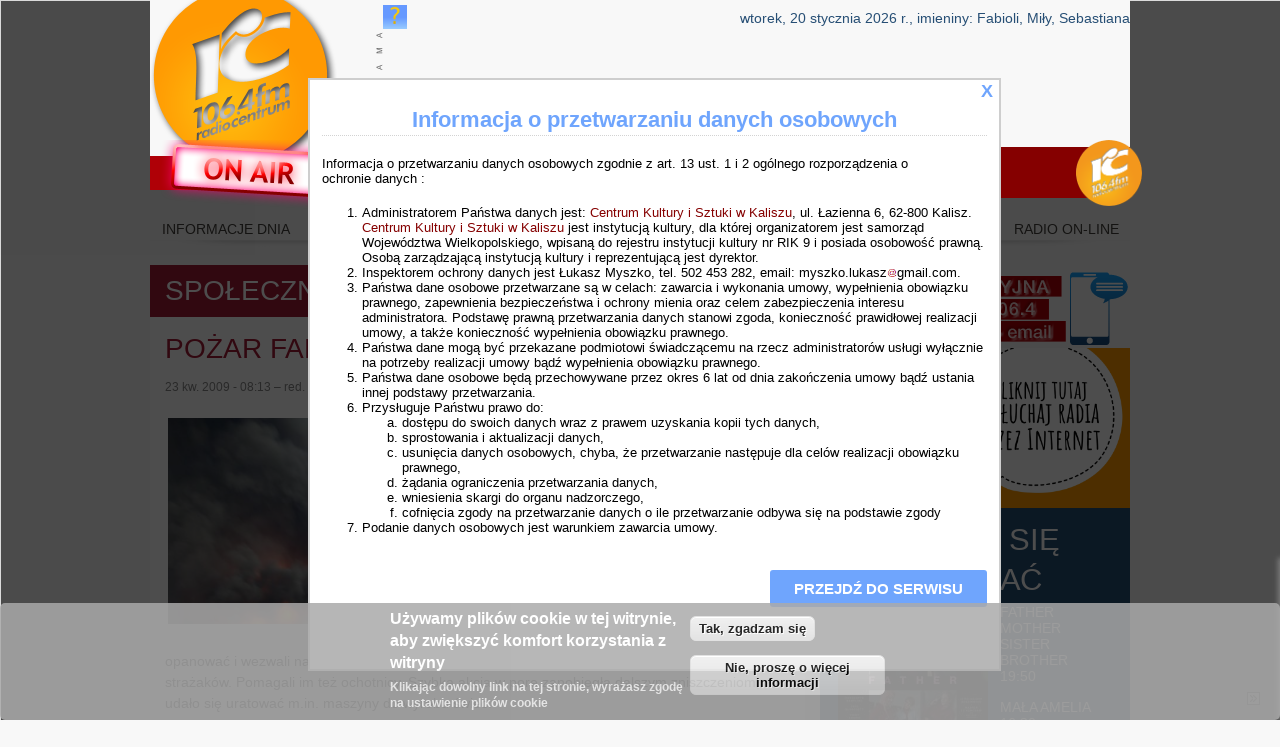

--- FILE ---
content_type: text/html; charset=utf-8
request_url: https://rc.fm/polityczne/pozar-fabryki.html
body_size: 17971
content:

<!DOCTYPE html>
<!--[if IEMobile 7]><html class="iem7" lang="pl" dir="ltr"><![endif]-->
<!--[if lte IE 6]><html class="lt-ie9 lt-ie8 lt-ie7" lang="pl" dir="ltr"><![endif]-->
<!--[if (IE 7)&(!IEMobile)]><html class="lt-ie9 lt-ie8" lang="pl" dir="ltr"><![endif]-->
<!--[if IE 8]><html class="lt-ie9" lang="pl" dir="ltr"><![endif]-->
<!--[if (gte IE 9)|(gt IEMobile 7)]><!--><html lang="pl" dir="ltr"><!--<![endif]-->
<head>
<meta name="keywords" content="gazeta, kaliska, gazeta kaliska, wydarzenia, Kalisz, Ostrow Wlkp., Jarocin, Pleszew, radio, gazeta, dziennik, informacje lokalne, po?udniowa Wielkopolska, Wielkopolska, gazeta lokalna">
<meta name="robots" content="INDEX, FOLLOW" />


<meta charset="utf-8" />
<meta property="og:image" content="https://rc.fm/files/images/dym%2520z%2520budynku_8.jpg" />
<meta property="og:url" content="https://rc.fm/polityczne/pozar-fabryki.html" />
<meta property="og:site_name" content="Radio Centrum" />
<link rel="shortcut icon" href="https://rc.fm/files/logo_2.png" type="image/png" />
<meta property="og:description" content="Groźny pożar w fabryce zniczy w Koźmińcu koło Dobrzycy, w powiecie pleszewskim. W nocy spłonęła część hali, w której znajdowała się m.in. zmagazynowana parafina. Na szczęście szybka akcja strażaków ur" />
<meta name="Generator" content="Drupal 7 (http://drupal.org)" />
<meta property="og:title" content="Pożar fabryki" />
<link rel="canonical" href="/polityczne/pozar-fabryki.html" />
<link rel="shortlink" href="/node/18223" />
<meta property="fb:app_id" content="926685290722255" />
<script>  var OA_zones = {
    'banner' : 2,
    'reklama' : 3,
    'wielkolud' : 1,
    'wielkolud-2' : 1
  }</script>
<script src="https://openx.rc.fm/www/delivery/spcjs.php"></script>
<title>Pożar fabryki | rc.fm</title>
<style>
@import url("https://rc.fm/modules/system/system.base.css?t4sxoc");
@import url("https://rc.fm/modules/system/system.menus.css?t4sxoc");
@import url("https://rc.fm/modules/system/system.messages.css?t4sxoc");
@import url("https://rc.fm/modules/system/system.theme.css?t4sxoc");
</style>
<style>
@import url("https://rc.fm/sites/all/libraries/mediaelement/build/mediaelementplayer.min.css?t4sxoc");
@import url("https://rc.fm/misc/ui/jquery.ui.core.css?t4sxoc");
@import url("https://rc.fm/misc/ui/jquery.ui.theme.css?t4sxoc");
@import url("https://rc.fm/misc/ui/jquery.ui.button.css?t4sxoc");
@import url("https://rc.fm/misc/ui/jquery.ui.resizable.css?t4sxoc");
@import url("https://rc.fm/misc/ui/jquery.ui.dialog.css?t4sxoc");
</style>
<style>
@import url("https://rc.fm/sites/all/modules/slidebox/css/slidebox.css?t4sxoc");
@import url("https://rc.fm/sites/all/modules/colorbox_node/colorbox_node.css?t4sxoc");
@import url("https://rc.fm/modules/comment/comment.css?t4sxoc");
@import url("https://rc.fm/sites/all/modules/date/date_api/date.css?t4sxoc");
@import url("https://rc.fm/sites/all/modules/date/date_popup/themes/datepicker.1.7.css?t4sxoc");
@import url("https://rc.fm/sites/all/modules/date/date_repeat_field/date_repeat_field.css?t4sxoc");
@import url("https://rc.fm/modules/field/theme/field.css?t4sxoc");
@import url("https://rc.fm/sites/all/modules/google_analytics_reports/google_analytics_reports.css?t4sxoc");
@import url("https://rc.fm/modules/node/node.css?t4sxoc");
@import url("https://rc.fm/modules/poll/poll.css?t4sxoc");
@import url("https://rc.fm/modules/search/search.css?t4sxoc");
@import url("https://rc.fm/modules/user/user.css?t4sxoc");
@import url("https://rc.fm/sites/all/modules/views/css/views.css?t4sxoc");
</style>
<style>
@import url("https://rc.fm/sites/all/modules/rc_modules/dj/dj.css?t4sxoc");
@import url("https://rc.fm/sites/all/modules/facebook_comments/facebook_comments.css?t4sxoc");
@import url("https://rc.fm/sites/all/modules/rc_modules/top30/top30.css?t4sxoc");
@import url("https://rc.fm/sites/all/modules/absolute_messages/absolute_messages.css?t4sxoc");
@import url("https://rc.fm/sites/all/modules/colorbox/styles/default/colorbox_default_style.css?t4sxoc");
@import url("https://rc.fm/sites/all/modules/ctools/css/ctools.css?t4sxoc");
@import url("https://rc.fm/sites/all/modules/node_embed/plugins/node_embed/node_embed.css?t4sxoc");
@import url("https://rc.fm/sites/all/modules/popup_message/styles/default/popup.css?t4sxoc");
@import url("https://rc.fm/sites/all/modules/regions/modules/regions_right_slideout/regions_right_slideout.css?t4sxoc");
@import url("https://rc.fm/sites/all/modules/comment_goodness/css/disabled_actions.css?t4sxoc");
@import url("https://rc.fm/files/spamicide/feed_me.css?t4sxoc");
@import url("https://rc.fm/sites/all/modules/eu_cookie_compliance/css/eu_cookie_compliance.css?t4sxoc");
@import url("https://rc.fm/sites/all/modules/widgets/widgets.css?t4sxoc");
</style>
<style>#sliding-popup.sliding-popup-bottom{background:#0779BF;}#sliding-popup .popup-content #popup-text h1,#sliding-popup .popup-content #popup-text h2,#sliding-popup .popup-content #popup-text h3,#sliding-popup .popup-content #popup-text p{color:#ffffff !important;}
</style>
<style media="screen">
@import url("https://rc.fm/sites/all/themes/adaptivetheme/at_core/css/at.settings.style.headings.css?t4sxoc");
@import url("https://rc.fm/sites/all/themes/adaptivetheme/at_core/css/at.settings.style.image.css?t4sxoc");
@import url("https://rc.fm/sites/all/themes/adaptivetheme/at_core/css/at.layout.css?t4sxoc");
</style>
<style>
@import url("https://rc.fm/sites/all/themes/rc7/css/html-elements.css?t4sxoc");
@import url("https://rc.fm/sites/all/themes/rc7/css/forms.css?t4sxoc");
@import url("https://rc.fm/sites/all/themes/rc7/css/tables.css?t4sxoc");
@import url("https://rc.fm/sites/all/themes/rc7/css/page.css?t4sxoc");
@import url("https://rc.fm/sites/all/themes/rc7/css/articles.css?t4sxoc");
@import url("https://rc.fm/sites/all/themes/rc7/css/comments.css?t4sxoc");
@import url("https://rc.fm/sites/all/themes/rc7/css/fields.css?t4sxoc");
@import url("https://rc.fm/sites/all/themes/rc7/css/blocks.css?t4sxoc");
@import url("https://rc.fm/sites/all/themes/rc7/css/navigation.css?t4sxoc");
@import url("https://rc.fm/sites/all/themes/rc7/css/rc7.settings.style.css?t4sxoc");
@import url("https://rc.fm/sites/all/themes/rc7/css/pinterest.css?t4sxoc");
@import url("https://rc.fm/files/color/rc7-eb257e67/colors.css?t4sxoc");
</style>
<style media="print">
@import url("https://rc.fm/sites/all/themes/rc7/css/print.css?t4sxoc");
</style>
<style media="screen">
@import url("https://rc.fm/files/adaptivetheme/rc7_files/rc7.default.layout.css?t4sxoc");
@import url("https://rc.fm/files/adaptivetheme/rc7_files/rc7.fonts.css?t4sxoc");
@import url("https://rc.fm/files/adaptivetheme/rc7_files/rc7.custom.css?t4sxoc");
</style>

<!--[if lt IE 8]>
<style media="screen">
@import url("https://rc.fm/files/adaptivetheme/rc7_files/rc7.lt-ie8.layout.css?t4sxoc");
</style>
<![endif]-->

<!--[if lte IE 9]>
<style media="screen">
@import url("https://rc.fm/sites/all/themes/rc7/css/ie-lte-9.css?t4sxoc");
</style>
<![endif]-->



<script src="https://rc.fm/misc/jquery.js?v=1.4.4"></script>
<script src="https://rc.fm/misc/jquery.once.js?v=1.2"></script>
<script src="https://rc.fm/misc/drupal.js?t4sxoc"></script>
<script src="https://rc.fm/misc/ui/jquery.ui.core.min.js?v=1.8.7"></script>
<script src="https://rc.fm/misc/ui/jquery.ui.widget.min.js?v=1.8.7"></script>
<script src="https://rc.fm/sites/all/libraries/mediaelement/build/mediaelement-and-player.min.js?v=2.1.6"></script>
<script src="https://rc.fm/sites/all/modules/splashify/js/jquery.json-2.3.min.js?t4sxoc"></script>
<script src="https://rc.fm/misc/ui/jquery.ui.button.min.js?v=1.8.7"></script>
<script src="https://rc.fm/misc/ui/jquery.ui.mouse.min.js?v=1.8.7"></script>
<script src="https://rc.fm/misc/ui/jquery.ui.draggable.min.js?v=1.8.7"></script>
<script src="https://rc.fm/misc/ui/jquery.ui.position.min.js?v=1.8.7"></script>
<script src="https://rc.fm/misc/ui/jquery.ui.resizable.min.js?v=1.8.7"></script>
<script src="https://rc.fm/misc/ui/jquery.ui.dialog.min.js?v=1.8.7"></script>
<script src="https://rc.fm/misc/jquery.cookie.js?v=1.0"></script>
<script src="https://rc.fm/misc/ajax.js?v=7.58"></script>
<script src="https://rc.fm/sites/all/modules/slidebox/js/slidebox.js?t4sxoc"></script>
<script src="https://rc.fm/sites/all/modules/fb_likebox/fb_likebox.js?t4sxoc"></script>
<script src="https://rc.fm/sites/all/modules/google_analytics_reports/google_analytics_reports.js?t4sxoc"></script>
<script src="https://rc.fm/sites/all/modules/media_colorbox/media_colorbox.js?t4sxoc"></script>
<script src="https://rc.fm/sites/all/modules/spamspan/spamspan.js?t4sxoc"></script>
<script src="https://rc.fm/sites/all/modules/rc_modules/top30/top30-checkbox.js?t4sxoc"></script>
<script src="https://rc.fm/files/languages/pl_EUvIQ8o9iKlWlmMU3FdLN-Z0YzY_VZyTBi1nxUOOqP8.js?t4sxoc"></script>
<script src="https://rc.fm/sites/all/modules/absolute_messages/absolute_messages.js?t4sxoc"></script>
<script>jQuery.extend(Drupal.absolute_messages, {"dismiss":{"status":1,"warning":1,"error":0},"dismiss_time":{"status":"10","warning":"12","error":""},"dismiss_all_count":"2"});</script>
<script src="https://rc.fm/sites/all/libraries/colorbox/colorbox/jquery.colorbox-min.js?t4sxoc"></script>
<script src="https://rc.fm/sites/all/modules/colorbox/js/colorbox.js?t4sxoc"></script>
<script src="https://rc.fm/sites/all/modules/colorbox/styles/default/colorbox_default_style.js?t4sxoc"></script>
<script src="https://rc.fm/sites/all/modules/colorbox/js/colorbox_load.js?t4sxoc"></script>
<script src="https://rc.fm/sites/all/modules/colorbox/js/colorbox_inline.js?t4sxoc"></script>
<script src="https://rc.fm/sites/all/modules/jcaption/jcaption.js?t4sxoc"></script>
<script src="https://rc.fm/sites/all/modules/mediaelement/mediaelement.js?t4sxoc"></script>
<script>
    var redirect = "https:\/\/m.rc.fm\/polityczne\/pozar-fabryki.html";
    var regex = new RegExp("(android|bb\\d+|meego).+mobile|avantgo|bada\\\/|blackberry|blazer|compal|elaine|fennec|hiptop|iemobile|ip(hone|od)|iris|kindle|lge |maemo|midp|mmp|netfront|opera m(ob|in)i|palm( os)?|phone|p(ixi|re)\\\/|plucker|pocket|psp|series(4|6)0|symbian|treo|up\\.(browser|link)|vodafone|wap|windows (ce|phone)|xda|xiino", "i");
    if (redirect != false && regex.test(navigator.userAgent)) {
      window.location = redirect;
    }</script>
<script src="https://rc.fm/sites/all/libraries/audio-player/audio-player.js?t4sxoc"></script>
<script src="https://rc.fm/sites/all/modules/popup_message/js/popup.js?t4sxoc"></script>
<script src="https://rc.fm/sites/all/modules/regions/modules/regions_right_slideout/regions_right_slideout.js?t4sxoc"></script>
<script src="https://rc.fm/sites/all/libraries/jstorage/jstorage.min.js?t4sxoc"></script>
<script src="https://rc.fm/sites/all/modules/comment_goodness/comment_goodness.js?t4sxoc"></script>
<script src="https://rc.fm/sites/all/modules/google_analytics/googleanalytics.js?t4sxoc"></script>
<script src="https://rc.fm/files/googleanalytics/js?t4sxoc"></script>
<script>window.google_analytics_uacct = "G-XRBQT4JHKM";window.dataLayer = window.dataLayer || [];function gtag(){dataLayer.push(arguments)};gtag("js", new Date());gtag("set", "developer_id.dMDhkMT", true);gtag("config", "G-XRBQT4JHKM", {"groups":"default"});</script>
<script src="https://rc.fm/misc/progress.js?v=7.58"></script>
<script src="https://rc.fm/sites/all/modules/colorbox_node/colorbox_node.js?t4sxoc"></script>
<script src="https://rc.fm/sites/all/themes/adaptivetheme/at_core/scripts/scalefix.js?t4sxoc"></script>
<script>jQuery.extend(Drupal.settings, {"basePath":"\/","pathPrefix":"","ajaxPageState":{"theme":"rc7","theme_token":"my_Oz_7WZ0xCe6dE30aSLviggftN_mMi9CN86zjTOJ4","js":{"sites\/all\/modules\/browserclass\/browserclass.js":1,"sites\/all\/modules\/eu_cookie_compliance\/js\/eu_cookie_compliance.js":1,"misc\/jquery.js":1,"misc\/jquery.once.js":1,"misc\/drupal.js":1,"misc\/ui\/jquery.ui.core.min.js":1,"misc\/ui\/jquery.ui.widget.min.js":1,"sites\/all\/libraries\/mediaelement\/build\/mediaelement-and-player.min.js":1,"sites\/all\/modules\/splashify\/js\/jquery.json-2.3.min.js":1,"misc\/ui\/jquery.ui.button.min.js":1,"misc\/ui\/jquery.ui.mouse.min.js":1,"misc\/ui\/jquery.ui.draggable.min.js":1,"misc\/ui\/jquery.ui.position.min.js":1,"misc\/ui\/jquery.ui.resizable.min.js":1,"misc\/ui\/jquery.ui.dialog.min.js":1,"misc\/jquery.cookie.js":1,"misc\/ajax.js":1,"sites\/all\/modules\/slidebox\/js\/slidebox.js":1,"sites\/all\/modules\/fb_likebox\/fb_likebox.js":1,"sites\/all\/modules\/google_analytics_reports\/google_analytics_reports.js":1,"sites\/all\/modules\/media_colorbox\/media_colorbox.js":1,"sites\/all\/modules\/spamspan\/spamspan.js":1,"sites\/all\/modules\/rc_modules\/top30\/top30-checkbox.js":1,"public:\/\/languages\/pl_EUvIQ8o9iKlWlmMU3FdLN-Z0YzY_VZyTBi1nxUOOqP8.js":1,"sites\/all\/modules\/absolute_messages\/absolute_messages.js":1,"0":1,"sites\/all\/libraries\/colorbox\/colorbox\/jquery.colorbox-min.js":1,"sites\/all\/modules\/colorbox\/js\/colorbox.js":1,"sites\/all\/modules\/colorbox\/styles\/default\/colorbox_default_style.js":1,"sites\/all\/modules\/colorbox\/js\/colorbox_load.js":1,"sites\/all\/modules\/colorbox\/js\/colorbox_inline.js":1,"sites\/all\/modules\/jcaption\/jcaption.js":1,"sites\/all\/modules\/mediaelement\/mediaelement.js":1,"1":1,"sites\/all\/libraries\/audio-player\/audio-player.js":1,"sites\/all\/modules\/popup_message\/js\/popup.js":1,"sites\/all\/modules\/regions\/modules\/regions_right_slideout\/regions_right_slideout.js":1,"sites\/all\/libraries\/jstorage\/jstorage.min.js":1,"sites\/all\/modules\/comment_goodness\/comment_goodness.js":1,"sites\/all\/modules\/google_analytics\/googleanalytics.js":1,"https:\/\/rc.fm\/files\/googleanalytics\/js?t4sxoc":1,"2":1,"misc\/progress.js":1,"sites\/all\/modules\/colorbox_node\/colorbox_node.js":1,"sites\/all\/themes\/adaptivetheme\/at_core\/scripts\/scalefix.js":1},"css":{"modules\/system\/system.base.css":1,"modules\/system\/system.menus.css":1,"modules\/system\/system.messages.css":1,"modules\/system\/system.theme.css":1,"sites\/all\/libraries\/mediaelement\/build\/mediaelementplayer.min.css":1,"misc\/ui\/jquery.ui.core.css":1,"misc\/ui\/jquery.ui.theme.css":1,"misc\/ui\/jquery.ui.button.css":1,"misc\/ui\/jquery.ui.resizable.css":1,"misc\/ui\/jquery.ui.dialog.css":1,"sites\/all\/modules\/slidebox\/css\/slidebox.css":1,"sites\/all\/modules\/colorbox_node\/colorbox_node.css":1,"modules\/comment\/comment.css":1,"sites\/all\/modules\/date\/date_api\/date.css":1,"sites\/all\/modules\/date\/date_popup\/themes\/datepicker.1.7.css":1,"sites\/all\/modules\/date\/date_repeat_field\/date_repeat_field.css":1,"modules\/field\/theme\/field.css":1,"sites\/all\/modules\/google_analytics_reports\/google_analytics_reports.css":1,"modules\/node\/node.css":1,"modules\/poll\/poll.css":1,"modules\/search\/search.css":1,"modules\/user\/user.css":1,"sites\/all\/modules\/views\/css\/views.css":1,"sites\/all\/modules\/rc_modules\/dj\/dj.css":1,"sites\/all\/modules\/facebook_comments\/facebook_comments.css":1,"sites\/all\/modules\/rc_modules\/top30\/top30.css":1,"sites\/all\/modules\/absolute_messages\/absolute_messages.css":1,"sites\/all\/modules\/colorbox\/styles\/default\/colorbox_default_style.css":1,"sites\/all\/modules\/ctools\/css\/ctools.css":1,"sites\/all\/modules\/node_embed\/plugins\/node_embed\/node_embed.css":1,"sites\/all\/modules\/popup_message\/styles\/default\/popup.css":1,"sites\/all\/modules\/regions\/modules\/regions_right_slideout\/regions_right_slideout.css":1,"sites\/all\/modules\/comment_goodness\/css\/disabled_actions.css":1,"public:\/\/spamicide\/feed_me.css":1,"sites\/all\/modules\/eu_cookie_compliance\/css\/eu_cookie_compliance.css":1,"sites\/all\/modules\/widgets\/widgets.css":1,"0":1,"sites\/all\/themes\/adaptivetheme\/at_core\/css\/at.settings.style.headings.css":1,"sites\/all\/themes\/adaptivetheme\/at_core\/css\/at.settings.style.image.css":1,"sites\/all\/themes\/adaptivetheme\/at_core\/css\/at.layout.css":1,"sites\/all\/themes\/rc7\/css\/html-elements.css":1,"sites\/all\/themes\/rc7\/css\/forms.css":1,"sites\/all\/themes\/rc7\/css\/tables.css":1,"sites\/all\/themes\/rc7\/css\/page.css":1,"sites\/all\/themes\/rc7\/css\/articles.css":1,"sites\/all\/themes\/rc7\/css\/comments.css":1,"sites\/all\/themes\/rc7\/css\/fields.css":1,"sites\/all\/themes\/rc7\/css\/blocks.css":1,"sites\/all\/themes\/rc7\/css\/navigation.css":1,"sites\/all\/themes\/rc7\/css\/fonts.css":1,"sites\/all\/themes\/rc7\/css\/rc7.settings.style.css":1,"sites\/all\/themes\/rc7\/css\/pinterest.css":1,"sites\/all\/themes\/rc7\/color\/colors.css":1,"sites\/all\/themes\/rc7\/css\/print.css":1,"public:\/\/adaptivetheme\/rc7_files\/rc7.default.layout.css":1,"public:\/\/adaptivetheme\/rc7_files\/rc7.fonts.css":1,"public:\/\/adaptivetheme\/rc7_files\/rc7.custom.css":1,"public:\/\/adaptivetheme\/rc7_files\/rc7.lt-ie8.layout.css":1,"sites\/all\/themes\/rc7\/css\/ie-lte-9.css":1}},"colorbox":{"transition":"elastic","speed":"350","opacity":"0.65","slideshow":false,"slideshowAuto":true,"slideshowSpeed":"2500","slideshowStart":"start slideshow","slideshowStop":"stop slideshow","current":"{current} z {total}","previous":"\u00ab poprzednie","next":"nast\u0119pne \u00bb","close":"zamknij","overlayClose":true,"maxWidth":"100%","maxHeight":"100%","initialWidth":"300","initialHeight":"100","fixed":true,"scrolling":true},"jcaption":{"jcaption_selectors":[".node-content .field-name-bodya img",".view-display-id-entity_view_1 .views-field-field-zdjecia img"],"jcaption_alt_title":"title","jcaption_requireText":1,"jcaption_copyStyle":1,"jcaption_removeStyle":1,"jcaption_removeClass":1,"jcaption_removeAlign":1,"jcaption_copyAlignmentToClass":1,"jcaption_copyFloatToClass":1,"jcaption_copyClassToClass":1,"jcaption_autoWidth":1,"jcaption_keepLink":1,"jcaption_styleMarkup":"","jcaption_animate":0,"jcaption_showDuration":"200","jcaption_hideDuration":"200"},"mediaelementAll":true,"popup_message":{"title":"Informacja o przetwarzaniu danych osobowych","body":"\u003Cp\u003EInformacja o przetwarzaniu danych osobowych zgodnie z art. 13 ust. 1 i 2 og\u00f3lnego rozporz\u0105dzenia o\u003Cbr \/\u003Eochronie danych :\u003C\/p\u003E\n\u003Col\u003E\n\u003Cli\u003EAdministratorem Pa\u0144stwa danych jest: \u003Ca href=\u0022http:\/\/www.ckis.kalisz.pl\u0022\u003E \u003Ca href=\u0022http:\/\/www.ckis.kalisz.pl\u0022\u003E \u003Ca href=\u0022http:\/\/www.ckis.kalisz.pl\u0022\u003E Centrum Kultury i Sztuki w Kaliszu\u003C\/a\u003E\u003C\/a\u003E\u003C\/a\u003E, ul. \u0141azienna 6, 62-800 Kalisz. \u003Ca href=\u0022http:\/\/www.ckis.kalisz.pl\u0022\u003E \u003Ca href=\u0022http:\/\/www.ckis.kalisz.pl\u0022\u003E \u003Ca href=\u0022http:\/\/www.ckis.kalisz.pl\u0022\u003E Centrum Kultury i Sztuki w Kaliszu\u003C\/a\u003E\u003C\/a\u003E\u003C\/a\u003E jest instytucj\u0105 kultury, dla kt\u00f3rej organizatorem jest samorz\u0105d Wojew\u00f3dztwa Wielkopolskiego, wpisan\u0105 do rejestru instytucji kultury nr RIK 9 i posiada osobowo\u015b\u0107 prawn\u0105. Osob\u0105 zarz\u0105dzaj\u0105c\u0105 instytucj\u0105 kultury i reprezentuj\u0105c\u0105 jest dyrektor.\u003C\/li\u003E\n\u003Cli\u003EInspektorem ochrony danych jest \u0141ukasz Myszko, tel. 502 453 282, email: \u003Cspan class=\u0022spamspan\u0022\u003E\u003Cspan class=\u0022u\u0022\u003Emyszko.lukasz\u003C\/span\u003E\u003Cimg class=\u0022spam-span-image\u0022 alt=\u0022at\u0022 width=\u002210\u0022 src=\u0022\/sites\/all\/modules\/spamspan\/image.gif\u0022 \/\u003E\u003Cspan class=\u0022d\u0022\u003Egmail.com\u003C\/span\u003E\u003C\/span\u003E.\u003C\/li\u003E\n\u003Cli\u003EPa\u0144stwa dane osobowe przetwarzane s\u0105 w celach: zawarcia i wykonania umowy, wype\u0142nienia obowi\u0105zku prawnego, zapewnienia bezpiecze\u0144stwa i ochrony mienia oraz celem zabezpieczenia interesu administratora. Podstaw\u0119 prawn\u0105 przetwarzania danych stanowi zgoda, konieczno\u015b\u0107 prawid\u0142owej realizacji umowy, a tak\u017ce konieczno\u015b\u0107 wype\u0142nienia obowi\u0105zku prawnego.\u003C\/li\u003E\n\u003Cli\u003EPa\u0144stwa dane mog\u0105 by\u0107 przekazane podmiotowi \u015bwiadcz\u0105cemu na rzecz administrator\u00f3w us\u0142ugi wy\u0142\u0105cznie na potrzeby realizacji umowy b\u0105d\u017a wype\u0142nienia obowi\u0105zku prawnego.\u003C\/li\u003E\n\u003Cli\u003EPa\u0144stwa dane osobowe b\u0119d\u0105 przechowywane przez okres 6 lat od dnia zako\u0144czenia umowy b\u0105d\u017a ustania innej podstawy przetwarzania.\u003C\/li\u003E\n\u003Cli\u003EPrzys\u0142uguje Pa\u0144stwu prawo do:\u003C\/li\u003E\n\u003Col\u003E\n\u003Cli\u003Edost\u0119pu do swoich danych wraz z prawem uzyskania kopii tych danych,\u003C\/li\u003E\n\u003Cli\u003Esprostowania i aktualizacji danych,\u003C\/li\u003E\n\u003Cli\u003Eusuni\u0119cia danych osobowych, chyba, \u017ce przetwarzanie nast\u0119puje dla cel\u00f3w realizacji obowi\u0105zku prawnego,\u003C\/li\u003E\n\u003Cli\u003E\u017c\u0105dania ograniczenia przetwarzania danych,\u003C\/li\u003E\n\u003Cli\u003Ewniesienia skargi do organu nadzorczego,\u003C\/li\u003E\n\u003Cli\u003Ecofni\u0119cia zgody na przetwarzanie danych o ile przetwarzanie odbywa si\u0119 na podstawie zgody\u003C\/li\u003E\n\u003C\/ol\u003E\n\u003Cli\u003EPodanie danych osobowych jest warunkiem zawarcia umowy.\u003C\/li\u003E\n\u003C\/ol\u003E\n","check_cookie":"1","width":"665","height":"565","delay":"0"},"token_insert_wysiwyg":{"current_form":"form-eE-wpq5FtByxmG_zpjq3jO1yoCsbPfF_UNDtXsobXHU"},"slidebox":{"showTime":"300","hideTime":"100"},"eu_cookie_compliance":{"popup_enabled":1,"popup_agreed_enabled":1,"popup_hide_agreed":0,"popup_clicking_confirmation":1,"popup_scrolling_confirmation":0,"popup_html_info":"\u003Cdiv\u003E\n  \u003Cdiv class =\u0022popup-content info\u0022\u003E\n    \u003Cdiv id=\u0022popup-text\u0022\u003E\n      \u003Ch2\u003E\u003Cspan\u003EU\u017cywamy plik\u00f3w cookie w tej witrynie, aby zwi\u0119kszy\u0107 komfort korzystania z witryny\u003C\/span\u003E\u003C\/h2\u003E\n\u003Cp\u003EKlikaj\u0105c dowolny link na tej stronie, wyra\u017casz zgod\u0119 na ustawienie plik\u00f3w cookie\u003C\/p\u003E\n    \u003C\/div\u003E\n    \u003Cdiv id=\u0022popup-buttons\u0022\u003E\n      \u003Cbutton type=\u0022button\u0022 class=\u0022agree-button\u0022\u003ETak, zgadzam si\u0119\u003C\/button\u003E\n      \u003Cbutton type=\u0022button\u0022 class=\u0022find-more-button\u0022\u003ENie, prosz\u0119 o wi\u0119cej informacji\u003C\/button\u003E\n    \u003C\/div\u003E\n  \u003C\/div\u003E\n\u003C\/div\u003E","popup_html_agreed":"\u003Cdiv\u003E\n  \u003Cdiv class =\u0022popup-content agreed\u0022\u003E\n    \u003Cdiv id=\u0022popup-text\u0022\u003E\n      \u003Ch2\u003EDzi\u0119kujemy za akceptacj\u0119 plik\u00f3w cookies\u003C\/h2\u003E\n\u003Cp\u003EMo\u017cesz teraz ukry\u0107 t\u0119 wiadomo\u015b\u0107 lub dowiedzie\u0107 si\u0119 wi\u0119cej o plikach cookie.\u003C\/p\u003E\n    \u003C\/div\u003E\n    \u003Cdiv id=\u0022popup-buttons\u0022\u003E\n      \u003Cbutton type=\u0022button\u0022 class=\u0022hide-popup-button\u0022\u003EUkryj\u003C\/button\u003E\n      \u003Cbutton type=\u0022button\u0022 class=\u0022find-more-button\u0022 \u003EWi\u0119cej informacji\u003C\/button\u003E\n    \u003C\/div\u003E\n  \u003C\/div\u003E\n\u003C\/div\u003E","popup_use_bare_css":false,"popup_height":"auto","popup_width":"100%","popup_delay":1000,"popup_link":"http:\/\/www.rc.fm\/?q=node\/97887","popup_link_new_window":1,"popup_position":null,"popup_language":"pl","better_support_for_screen_readers":0,"reload_page":0,"domain":"","popup_eu_only_js":0,"cookie_lifetime":"100","disagree_do_not_show_popup":0},"googleAnalyticsReportsAjaxUrl":"\/google-analytics-reports\/ajax","googleanalytics":{"account":["G-XRBQT4JHKM"],"trackOutbound":1,"trackMailto":1,"trackDownload":1,"trackDownloadExtensions":"7z|aac|arc|arj|asf|asx|avi|bin|csv|doc(x|m)?|dot(x|m)?|exe|flv|gif|gz|gzip|hqx|jar|jpe?g|js|mp(2|3|4|e?g)|mov(ie)?|msi|msp|pdf|phps|png|ppt(x|m)?|pot(x|m)?|pps(x|m)?|ppam|sld(x|m)?|thmx|qtm?|ra(m|r)?|sea|sit|tar|tgz|torrent|txt|wav|wma|wmv|wpd|xls(x|m|b)?|xlt(x|m)|xlam|xml|z|zip","trackColorbox":1},"urlIsAjaxTrusted":{"\/search\/node":true,"\/polityczne\/pozar-fabryki.html":true}});</script>

<script language="JavaScript1.2">
var ObiektXMLHttp = false;
var zrodlo = '/onair/onair.txt'; 
var DS_ScrollText, rds;
var idp;
var radio = " Radio Centrum - muzyka, którą lubisz  ";

function starter() {
var	interwal = 30000; 
ide = window.setTimeout("getData(zrodlo)",interwal);
}

function getData(zrodlo) { 
ObiektXMLHttp = false;
ObiektXMLHttp = typeof XMLHttpRequest == "undefined"?new ActiveXObject('Microsoft.XMLHttp'):new XMLHttpRequest();

 if(ObiektXMLHttp) 
  {
   ObiektXMLHttp.open("GET", zrodlo, true);

ObiektXMLHttp.onreadystatechange = function() { 
if (ObiektXMLHttp.readyState == (1 || 0)) {
rds = " "; 
}

if (ObiektXMLHttp.readyState == 4) {
rds = ObiektXMLHttp.responseText;
rds = rds.replace(/\n/, " - ");
rds = rds.replace(/\r/g, "");

var wzor = /\n/;
var lista = rds.split(wzor);
var miesiac;

var boom = "-";
var dziel = lista[1].split(" ");
var datta = dziel[0].split(boom);

rds = " ";
interwal = 30000; // (roznica+20000);
lista[0] = lista[0].replace("undefined", radio);
DS_ScrollText = "                                            " + lista[0] + "     "; 
	
//ide = window.setTimeout("getData(zrodlo)",interwal);
 }

if (ObiektXMLHttp.readyState != (1 || 0 || 4)) { 
; 
} } 

ObiektXMLHttp.send(null); } 
starter();
return DS_ScrollText;
} 

DS_ScrollText = getData(zrodlo);

var DS_Speed=80;
var DS_Size=100;
var DS_ScrollCounter=0;
var DS_I=0;
while(DS_I++<DS_Size*3)
DS_ScrollText=" "+DS_ScrollText;

function DS_TextBoxScroll(){
if (DS_ScrollText=="undefined") {
DS_ScrollText = " ";
}
	document.ds_form.ds_scrolltb.value=DS_ScrollText.substring(DS_ScrollCounter++,DS_ScrollText.length);
	DS_ScrollCounter%=(DS_ScrollText.length);
idp = setTimeout("DS_TextBoxScroll()",DS_Speed);
}
</script>
<!--[if lt IE 9]>
<script src="https://rc.fm/sites/all/themes/adaptivetheme/at_core/scripts/html5.js?t4sxoc"></script>
<![endif]-->

<script type="text/javascript">
// <![CDATA[
function flash(id, kolor, czas, kolor2, czas2) {
    var el = document.getElementById(id);
    if (el) {
        el.style.color = kolor;
        setTimeout(function() {
            flash(id, kolor2, czas2, kolor, czas);
        }, czas);
    }
}
// ]]>
</script>

<script>
function setupFBframe(frame) {

        if(frame.src) return; // already set up

        // get parent container dimensions to use in src attrib
        var container = frame.parentNode;

        var containerWidth = 500;
        var containerHeight = 214;
        
        var src = 'https://www.facebook.com/plugins/page.php' +
                '?href=https%3A%2F%2Fwww.facebook.com%2Fradiocentrumkalisz%2F' +
                '&width=' + containerWidth +
                '&height=' + containerHeight +
                '&small_header=false' +
                '&adapt_container_width=false' + /* doesn't seem to matter */
                '&hide_cover=false' +
                '&hide_cta=false' +
                '&show_facepile=true' +
                '&appId';

        frame.width = containerWidth;
        frame.height = containerHeight;
        frame.src = src;

}
</script>
<style>
    #facebook_iframe {
        transform-origin: 0 0;
        -webkit-transform-origin: 0px 0px;
        -moz-transform-origin: 0px 0px;
    }
</style>

</head>
 <script type="text/javascript">
            <!--
            
            function init ( )
            {
              timeDisplay = document.createTextNode ( "" );
              document.getElementById("clock").appendChild ( timeDisplay );
            }
            
            function updateClock ( )
            {
              var currentTime = new Date ( );
            
              var currentHours = currentTime.getHours ( );
              var currentMinutes = currentTime.getMinutes ( );
              var currentSeconds = currentTime.getSeconds ( );
            
              // Pad the minutes and seconds with leading zeros, if required
              currentMinutes = ( currentMinutes < 10 ? "0" : "" ) + currentMinutes;
              currentSeconds = ( currentSeconds < 10 ? "0" : "" ) + currentSeconds;
              currentHours   = ( currentHours   < 10 ? "0" : "" ) + currentHours;
            
              // Choose either "AM" or "PM" as appropriate
              var timeOfDay = ( currentHours < 12 ) ? "AM" : "PM";
            
              // Convert the hours component to 12-hour format if needed
              //currentHours = ( currentHours > 12 ) ? currentHours - 12 : currentHours;
            
              // Convert an hours component of "0" to "12"
              //currentHours = ( currentHours == 0 ) ? 12 : currentHours;
            
              // Compose the string for display
              var currentTimeString = currentHours + ":" + currentMinutes + ":" + currentSeconds; // + " " + timeOfDay;
            
              // Update the time display
              // old document.getElementById("rc-clock").firstChild.nodeValue = currentTimeString;
              var el = document.getElementById("rc-clock");
              if (el && el.firstChild) {
                  el.firstChild.nodeValue = currentTimeString;
              }

            }
            
            // -->
</script>
<body class="html not-front not-logged-in one-sidebar sidebar-first page-node page-node- page-node-18223 node-type-polityka chrome chrome131 mac desktop site-name-hidden lang-pl site-name-rcfm section-polityczne color-scheme-custom rc7 bs-n bb-n mb-n rc-0 rct-0 dzien " onLoad="getData('/onair/onair.txt');updateClock(); setInterval('updateClock()', 1000 );" >
<script>
   window.fbAsyncInit = function() {
    FB.init({
      appId      : '926685290722255',
      cookie     : true,
      xfbml      : true,
      version    : 'v12.0'
    });
      
    FB.AppEvents.logPageView();   
      
  };

  (function(d, s, id){
     var js, fjs = d.getElementsByTagName(s)[0];
     if (d.getElementById(id)) {return;}
     js = d.createElement(s); js.id = id;
     js.src = "https://connect.facebook.net/en_PL/sdk.js";
     fjs.parentNode.insertBefore(js, fjs);
   }(document, 'script', 'facebook-jssdk')); 
</script>

  <div id="skip-link">
    <a href="#main-content" class="element-invisible element-focusable">Przejdź do treści</a>
  </div>
      <div id="page-wrapper"  >
  <div id="page" class="page ssc-n ssw-n ssa-l sss-n btc-n btw-b bta-l bts-n ntc-n ntw-b nta-l nts-n ctc-n ctw-b cta-l cts-n ptc-n ptw-b pta-l pts-n">

          <div id="big-banner-wrapper">
        <div class="container clearfix">
          <div class="region region-big-banner"><div class="region-inner clearfix"><div id="block-openx-2" class="block block-openx no-title odd first last block-count-1 block-region-big-banner block-2" ><div class="block-inner clearfix">  
  
  <div class="block-content content"><script type='text/javascript'><!--// <![CDATA[
    OA_show('wielkolud');
// ]]> --></script></div>
  </div></div></div></div>        </div>
      </div>
    
    

    <div id="header-wrapper">
      <div id="header-wrapper-tlo"> </div>
      <div class="container clearfix">
      
            <div id="menu-bar-wrapper">
        <div class="container clearfix">
          <div id="menu-bar" class="nav clearfix"><nav id="block-weather-system-1" class="block block-weather menu-wrapper menu-bar-wrapper clearfix odd first block-count-2 block-region-menu-bar block-system-1" >  
      <h2 class="element-invisible block-title element-invisible">Obecna pogoda</h2>
  
  <div class="weather">
<!--   <p><strong>Kalisz</strong></p>
  <div style="text-align:center;">  //-->
  </div>
  <ul>
<!--       <li>Brak danych</li> //-->
               <li> <img class="weather-image image-style-none" src="https://rc.fm/sites/all/modules/weather/images/nodata.png" width="64" height="64" alt="Brak danych" title="Brak danych" /></li>
                          </ul>
  <!--      <small>
      Dane z:<br />
      20 st. 2026 - 23:25    </small> //-->
  </div>

  </nav><nav id="block-block-4" class="block block-block no-title menu-wrapper menu-bar-wrapper clearfix even last block-count-3 block-region-menu-bar block-4" >  
  
  <div id=imieniny>wtorek, 20 stycznia 2026 r., imieniny: Fabioli, Miły, Sebastiana
</div>
  </nav></div>        </div>
      </div>
          
      

        <header class="clearfix with-logo" role="banner">

                      <div id="branding" class="branding-elements clearfix">

                              <div id="logo">
                  <a href="/" title="Strona domowa"><img class="site-logo image-style-none" src="https://rc.fm/files/logo.png" alt="rc.fm" /></a>                </div>
              
                              <hgroup id="name-and-slogan" class="element-invisible" id="name-and-slogan">

                                      <h1 id="site-name" class="element-invisible" id="site-name"><a href="/" title="Strona domowa">rc.fm</a></h1>
                  
                  
                </hgroup>
              
            </div>
          
          <div class="region region-header"><div class="region-inner clearfix"><div id="block-openx-0" class="block block-openx no-title odd first last block-count-4 block-region-header block-0" ><div class="block-inner clearfix">  
  
  <div class="block-content content"><script type='text/javascript'><!--// <![CDATA[
    OA_show('banner');
// ]]> --></script></div>
  </div></div></div></div>
        </header>

           <div id="top-panels-wrapper">
        <div class="container clearfix">
          <!-- Three column 3x33 Gpanel -->
          <div class="at-panel gpanel panel-display three-3x33 clearfix">
                        <div class="region region-three-33-first"><div class="region-inner clearfix"><div id="block-block-24" class="block block-block no-title odd first last block-count-5 block-region-three-33-first block-24" ><div class="block-inner clearfix">  
  
  <div class="block-content content"><div id="rds-left"><img src="/files/images/on-air.png" class="onair"><img src="/files/images/on-air.gif" class="animka"></div></div>
  </div></div></div></div>            <div class="region region-three-33-second"><div class="region-inner clearfix"><div id="block-block-10" class="block block-block no-title odd first last block-count-6 block-region-three-33-second block-10" ><div class="block-inner clearfix">  
  
  <div class="block-content content"><div id="rds"><form name="ds_form" class="rds_form"><input class=rds type="text" name="ds_scrolltb" value=""></form></div>
<script language="JavaScript1.2">
DS_TextBoxScroll();
</script></div>
  </div></div></div></div>            <div class="region region-three-33-third"><div class="region-inner clearfix"><div id="block-dj-teraz-gra" class="block block-dj no-title odd first last block-count-7 block-region-three-33-third block-teraz-gra" ><div class="block-inner clearfix">  
  
  <div class="block-content content">
<div id="" class="dj">

  
  <div class="content">
       
<div id="dj_tlo">
</div>
<div id="dj_gora">
<span id=dj><img src="/files/users/36/logo_rc_pod_red.png" width="66" height="66" border="0" title="radioCENTRUM_106.4" class="dj" align="right"></span><h5 class="dj">
Teraz gra: </h5>
 radioCENTRUM_106.4  </div> 
  </div>
</div></div>
  </div></div></div></div>                      </div>
        </div>
      </div>
    

      </div>
      
      <div id="header-wrapper-mirror">
      </div>
      
    </div>

 

          <div id="secondary-content-wrapper">
        <div class="container clearfix">
          <div class="region region-secondary-content"><div class="region-inner clearfix"><div id="block-menu-menu-primary-links-t" class="block block-menu no-title odd first last block-count-8 block-region-secondary-content block-menu-primary-links-t"  role="navigation"><div class="block-inner clearfix">  
  
  <div class="block-content content"><ul class="menu clearfix"><li class="first leaf menu-depth-1 menu-item-145"><a href="/wiadomosci">Informacje dnia</a></li><li class="leaf menu-depth-1 menu-item-144"><a href="/onas">Radio Centrum</a></li><li class="leaf menu-depth-1 menu-item-9825"><a href="/news/poludniowa-wielkopolska-podcasty.html">Podcasty</a></li><li class="leaf menu-depth-1 menu-item-152"><a href="/reklama">Reklama</a></li><li class="leaf menu-depth-1 menu-item-151"><a href="/top30">Top 30</a></li><li class="leaf menu-depth-1 menu-item-150"><a href="/konkursy">Konkursy</a></li><li class="leaf menu-depth-1 menu-item-153"><a href="/kontakt">Kontakt</a></li><li class="last leaf menu-depth-1 menu-item-154"><a href="http://www.rc.fm/stream.html" target="_blank">Radio on-line</a></li></ul></div>
  </div></div></div></div>        </div>
      </div>
     
    
    <div id="content-wrapper">
      <div class="container">

        <div id="columns">
          <div class="columns-inner clearfix">

            <div id="content-column">
              <div class="content-inner">

                <div class="region region-highlighted"><div class="region-inner clearfix"><div id="block-block-25" class="block block-block no-title odd first block-count-9 block-region-highlighted block-25" ><div class="block-inner clearfix">  
  
  <div class="block-content content"><a href="/polityczne">społeczno•politycznie</a></div>
  </div></div><div id="block-widgets-s-socialmedia-share-default" class="block block-widgets no-title even last block-count-10 block-region-highlighted block-s-socialmedia-share-default" ><div class="block-inner clearfix">  
  
  <div class="block-content content"><script>
if (!document.getElementById("fb-root")) {
  fb_root = document.createElement("div");
  fb_root.id = "fb-root";
  document.body.insertBefore(fb_root,document.body.firstChild);
  (function(d, s, id) {
    var js, fjs = d.getElementsByTagName(s)[0];
    if (d.getElementById(id)) {return;}
    js = d.createElement(s); js.id = id;
    js.src = "//connect.facebook.net/pl_PL/all.js#xfbml=1";
    fjs.parentNode.insertBefore(js, fjs);
  }(document, "script", "facebook-jssdk"));
}</script><div id="widgets-element-socialmedia_share-default" class="widgets widgets-set widgets-set-horizontal widgets-style-horizontal"><div id="widgets-element-socialmedia_facebook-like-button" class="widgets widgets-element widgets-element-horizontal widgets-style-horizontal"><div class="fb-like" data-href="https://rc.fm/polityczne/pozar-fabryki.html" data-send="false" data-layout="button_count" data-width="90" data-show-faces="false" data-action="recommend" data-colorscheme="" ></div></div><div id="widgets-element-socialmedia_twitter-tweet-horizontal-count" class="widgets widgets-element widgets-element-horizontal widgets-style-horizontal"><a href="https://twitter.com/share" class="twitter-share-button" data-count="horizontal">Tweet</a><script type="text/javascript" src="//platform.twitter.com/widgets.js"></script></div><div id="widgets-element-socialmedia_socialmedia-instagram-profile-button" class="widgets widgets-element widgets-element-horizontal widgets-style-horizontal"><a href="http://www.instagram.com/radio_centrum_106.4" title="Visit radio_centrum_106.4 on Instagram" target="_blank"><img src="/sites/all/modules/socialmedia/icons/levelten/glossy/16x16/instagram.png" alt="Instagram icon" ></a></div><div id="widgets-element-socialmedia_socialmedia-pinterest-profile-button" class="widgets widgets-element widgets-element-horizontal widgets-style-horizontal"><a href="https://www.pinterest.com/radiocentrum_1064" title="Visit radiocentrum_1064 on Pinterest" target="_blank"><img src="/sites/all/modules/socialmedia/icons/levelten/glossy/16x16/pinterest.png" alt="Pinterest icon" ></a></div><div class="widgets-clear"></div></div></div>
  </div></div></div></div>
                <section id="main-content" role="main">

                  
                  <div class="content-margin">
                    <div class="content-style">

                      
                      
                        
                      
                      
                      <div id="content">
                        <div id="block-system-main" class="block block-system no-title odd first last block-count-11 block-region-content block-main" >  
  
  <article id="node-18223" class="node node-polityka node-promoted article odd node-lang-und node-full 1 ia-r clearfix" role="article">
  <div class="node-inner" id="polityka">

    
              <header class="node-header">

                  <h1 class="node-title" rel="nofollow">
                          Pożar fabryki                      </h1>
        
                  <p class="submitted">23 kw. 2009 - 08:13 – red. wydania: <a href="/user/10" title="Wyświetl profil użytkownika." class="username">figiel@rc.fm</a></p>
        
      </header>
        
    <div class="node-content">
        <div class="view view-zdjecia-w-tresci view-id-zdjecia_w_tresci view-display-id-entity_view_1 view-dom-id-acea85a1e649c91e2104e80d039d9252">
      
  
  
      <div class="view-content">
        <div class="views-row views-row-1 views-row-odd views-row-first views-row-last">
      
  <div class="views-field views-field-field-zdjecia">        <div class="field-content"></div>  </div>  </div>
    </div>
  
  
  
  
  
  
</div> <div class="field field-name-body field-type-text-with-summary field-label-hidden view-mode-full"><div class="field-items"><div class="field-item even"><p><span class="inline inline-left"><a href="/files/images/dym%20z%20budynku_8.jpg" onclick="launch_popup(18222, 500, 349); return false;" target="_blank"><img src="/files/images/dym%20z%20budynku_8.jpg" class="image image-_original" width="295" height="207" /></a></span>Groźny pożar w fabryce zniczy w Koźmińcu koło Dobrzycy, w powiecie pleszewskim. W nocy spłonęła część hali, w której znajdowała się m.in. zmagazynowana parafina. Na szczęście szybka akcja strażaków uratowała fabrykę przed całkowitym zniszczeniem. Strat jeszcze nie oszacowano, ale już wstępnie wiadomo, że mogą one wynosić setki tysięcy złotych. </p>
<p>
Ogień, około pierwszej w nocy zauważył jeden z pracowników fabryki. Rozprzestrzeniał się na tyle szybko, że właściciele nie byli w stanie go sami opanować i wezwali na pomoc straż pożarną. Na miejscu pojawiło się około 30 zawodowych strażaków. Pomagali im też ochotnicy. Szybka akcja w porę zapobiegła dalszym zniszczeniom, udało się uratować m.in. maszyny do wyrobu świec.</p>
<p>Jednak sama akcja ze względu na łatwopalność zgromadzonych w budynkach materiałów była trudna i dość niebezpieczna. Nie trzeba było jednak nikogo ewakuować i nikomu też nic się nie stało. Dogaszanie ognia potrwa jeszcze kilka godzin. Na razie nie znane są przyczyny wybuchu pożaru. Dochodzenie ustali, czy mogło to być zaprószenie ognia, zwarcie instalacji elektrycznej czy ewentualnie podpalenie. Właściciele zakładu są w szoku.
</p>
<p>
<span class="spamspan"><span class="u">wojciechowska</span><img class="spam-span-image" alt="at" width="10" src="/sites/all/modules/spamspan/image.gif" /><span class="d">rc.fm</span></span>
</p>
</div></div></div><div class="view view-zdjecia-w-tresci view-id-zdjecia_w_tresci view-display-id-entity_view_2 view-dom-id-c0be7fcefdd7442dca53da1c9e56a3b1">
      
  
  
      <div class="view-content">
        <div class="views-row views-row-1 views-row-odd views-row-first views-row-last">
      </div>
    </div>
  
  
  
  
  
  
</div> <div id="slidebox">
  <a class="close"></a>
  <p></p>
 </p> <a href="/polityczne/przyrodniczo-cenne-wrazenia.html" class="more">A już za chwilę &raquo;</a></p>
 <h2><a href="/polityczne/przyrodniczo-cenne-wrazenia.html" class="tytul">Dzień Ziemi</a></h2>
<!--  <h2><a href=node/{nid}>Dzień Ziemi</a></h2> //-->
</div>
<div id="slidebox_manual">
  <a class="open"></a>
</div>
<div id="slidebox_cookie">
  <a class="set">Nie pokazuj ponownie tego okienka w podczas tej sesji. </a>
</div>

<div id="slidebox_trigger"></div><div id="fb-root"></div>
<script>(function(d, s, id) {
  var js, fjs = d.getElementsByTagName(s)[0];
  if (d.getElementById(id)) {return;}
  js = d.createElement(s); js.id = id;
  js.src = "//connect.facebook.net/pl_PL/all.js#xfbml=1";
  fjs.parentNode.insertBefore(js, fjs);
}(document, "script", "facebook-jssdk"));</script>
<div class="fb-tekst-div"> 
<div class="fb-tekst"> 
<br> Każde forum komentarzy umieszczone pod informacjami prasowymi na niniejszej stronie internetowej (www.rc.fm), 
nie jest moderowane w czasie rzeczywistym  - komentarze nie są weryfikowane przed ich automatyczną publikacją. 
Nie jest dozwolone umieszczanie w ww. komentarzach: nazw i marek o charakterze komercyjnym, 
linków czy innego rodzaju przekierowań do innych stron internetowych i jakichkolwiek obiektów graficznych. 
Wpisy łamiące prawo należy zgłaszać na adres: adm@rc.fm. Wpisując jakikolwiek komentarz na niniejszej stronie internetowej (www.rc.fm), 
autor tego komentarza przyjmuje świadomie do wiadomości i świadomie akceptuje bezwarunkowe prawo właściciela niniejszej strony internetowej 
(www.rc.fm) do usunięcia lub modyfikacyjnego skrótu wpisanego komentarza oraz brak gwarancji zapewnienia ciągłości publikacji wpisanego 
komentarza, jako korespondencji niezamówionej przez właściciela niniejszej strony internetowej (www.rc.fm). 
<br> 
</div>
</div>
<div class="fb-comments" data-href="www.rc.fm/polityczne/pozar-fabryki.html" data-num-posts="15" data-width="630" data-colorscheme="light"></div>    </div>

          <nav class="clearfix"><ul class="links inline"><li class="comment-add first last active"><a href="/polityczne/pozar-fabryki.html#comment-form" title="Skomentuj ten wpis." class="active">Skomentuj</a></li></ul></nav>
    
    <section id="comments" class="comment-wrapper">

          <h2 class="title">
      Komentarze    </h2>
      
  <a id="comment-12757"></a>
<article class="comment comment-by-anonymous odd first clearfix">

  
  
      <header class="comment-header">
 
          <h3 class="comment-title"><a href="/comment/12757#comment-12757" rel="bookmark">tam nie bylo az 30</a></h3>
    
        
    <div class="comment-submitted"><span class="date-time permalink"><a href="/comment/12757#comment-12757" rel="bookmark">23 kw. 2009 - 22:26</a></span> – <span class="username">Milczarek</span></div>
  </header>
    
  <div class="comment-content">
    <div class="field field-name-comment-body field-type-text-long field-label-hidden view-mode-full"><div class="field-items"><div class="field-item even"><p>tam nie bylo az 30 zawodowych strazakow....</p>
</div></div></div>  </div>

  
      
  
</article>
<a id="comment-12707"></a>
<article class="comment comment-by-anonymous even clearfix">

  
  
      <header class="comment-header">
 
          <h3 class="comment-title"><a href="/comment/12707#comment-12707" rel="bookmark">W KOŹMIŃCU NIE</a></h3>
    
        
    <div class="comment-submitted"><span class="date-time permalink"><a href="/comment/12707#comment-12707" rel="bookmark">23 kw. 2009 - 10:05</a></span> – <span class="username">aaa</span></div>
  </header>
    
  <div class="comment-content">
    <div class="field field-name-comment-body field-type-text-long field-label-hidden view-mode-full"><div class="field-items"><div class="field-item even"><p>W KOŹMIŃCU NIE KOŹMINIE!!!!!!!!!!</p>
</div></div></div>  </div>

  
      
  
</article>
<a id="comment-12704"></a>
<article class="comment comment-by-anonymous odd clearfix">

  
  
      <header class="comment-header">
 
          <h3 class="comment-title"><a href="/comment/12704#comment-12704" rel="bookmark">Koźminiec nie Koźmin</a></h3>
    
        
    <div class="comment-submitted"><span class="date-time permalink"><a href="/comment/12704#comment-12704" rel="bookmark">23 kw. 2009 - 09:42</a></span> – <span class="username">..</span></div>
  </header>
    
  <div class="comment-content">
    <div class="field field-name-comment-body field-type-text-long field-label-hidden view-mode-full"><div class="field-items"><div class="field-item even"><p>Koźminiec nie Koźmin</p>
</div></div></div>  </div>

  
      
  
</article>
<a id="comment-12702"></a>
<article class="comment comment-by-anonymous even clearfix">

  
  
      <header class="comment-header">
 
          <h3 class="comment-title"><a href="/comment/12702#comment-12702" rel="bookmark">Co to za informacja? -</a></h3>
    
        
    <div class="comment-submitted"><span class="date-time permalink"><a href="/comment/12702#comment-12702" rel="bookmark">23 kw. 2009 - 09:27</a></span> – <span class="username">ALS</span></div>
  </header>
    
  <div class="comment-content">
    <div class="field field-name-comment-body field-type-text-long field-label-hidden view-mode-full"><div class="field-items"><div class="field-item even"><p>Co to za informacja? - Koźmin koło Dobrzycy? - to tak jak Warszawa koło Łowicza!!!</p>
</div></div></div>  </div>

  
      
  
</article>

   
</section>

  </div>
</article>

  </div>                      </div>

                      
                    </div>
                  </div>

                </section>

                                <div class="region region-front-content-bottom"><div class="region-inner clearfix"><section id="block-views-cultural-frontpage-block-3" class="block block-views odd first block-count-12 block-region-front-content-bottom block-cultural-frontpage-block-3" ><div class="block-inner clearfix">  
      <h2 class="block-title"><a class="block-title-link" href="/kulturalne">Kulturalnie  </a></h2>
  
  <div class="block-content content"><div class="view view-cultural-frontpage view-id-cultural_frontpage view-display-id-block_3 view-dom-id-bc3dd7c0ebaf84cf19f4f73fd9548e29">
        
  
  
      <div class="view-content">
        <div class="views-row views-row-1 views-row-odd views-row-first">
      
  <div class="views-field views-field-field-zdjecia">        <div class="field-content"><a href="/kulturalne/kalisz-walentynki-tuz-tuz-roxie-wegiel.html"><img class="image-style-kwadrat117" src="https://rc.fm/files/styles/kwadrat117/public/artykul_kulturalny/164356/rw.jpg?itok=uDgcTolw" width="117" height="117" alt="" title="graf. www.ckis.kalisz.pl " /></a></div>  </div>  
  <div class="views-field views-field-title">        <span class="field-content"><a href="/kulturalne/kalisz-walentynki-tuz-tuz-roxie-wegiel.html">WALENTYNKI tuż, tuż: Roxie</a></span>  </div>  
  <div class="views-field views-field-body">        <span class="field-content"><a href="https://rc.fm/kulturalne/kalisz-walentynki-tuz-tuz-roxie-wegiel.html">WALENTYNKI coraz bliżej.
Serca biją coraz mocniej...

I na to wszystko wjeżdża...</a> <a href="https://rc.fm/kulturalne/kalisz-walentynki-tuz-tuz-roxie-wegiel.html" class="views-more-link">»»»</a></span>  </div>  </div>
  <div class="views-row views-row-2 views-row-even">
      
  <div class="views-field views-field-field-zdjecia">        <div class="field-content"><a href="/kulturalne/kalisz-muzycznie-i-patriotycznie.html-0"><img class="image-style-kwadrat117" src="https://rc.fm/files/styles/kwadrat117/public/artykul_kulturalny/164448/9999.jpg?itok=MOLOgDuW" width="117" height="117" alt="" title="fot. ilustracyjne" /></a></div>  </div>  
  <div class="views-field views-field-title">        <span class="field-content"><a href="/kulturalne/kalisz-muzycznie-i-patriotycznie.html-0">Muzycznie i patriotycznie </a></span>  </div>  
  <div class="views-field views-field-body">        <span class="field-content"><a href="https://rc.fm/kulturalne/kalisz-muzycznie-i-patriotycznie.html-0">Będzie muzycznie i patriotycznie – przed nami dziewiąta Gala Przeglądu Piosenki...</a> <a href="https://rc.fm/kulturalne/kalisz-muzycznie-i-patriotycznie.html-0" class="views-more-link">»»»</a></span>  </div>  </div>
  <div class="views-row views-row-3 views-row-odd">
      
  <div class="views-field views-field-field-zdjecia">        <div class="field-content"><a href="/kulturalne/kalisz-dwie-wystawy.html-0"><img class="image-style-kwadrat117" src="https://rc.fm/files/styles/kwadrat117/public/artykul_kulturalny/164442/7777.png?itok=RTV5AQGX" width="117" height="117" alt="" title="graf. organizatorzy" /></a></div>  </div>  
  <div class="views-field views-field-title">        <span class="field-content"><a href="/kulturalne/kalisz-dwie-wystawy.html-0">Dwie wystawy</a></span>  </div>  
  <div class="views-field views-field-body">        <span class="field-content"><a href="https://rc.fm/kulturalne/kalisz-dwie-wystawy.html-0">  Centrum Kultury i Sztuki w Kaliszu zaprasza na dwie wystawy: PLAKATOWANIE...</a> <a href="https://rc.fm/kulturalne/kalisz-dwie-wystawy.html-0" class="views-more-link">»»»</a></span>  </div>  </div>
  <div class="views-row views-row-4 views-row-even">
      
  <div class="views-field views-field-field-zdjecia">        <div class="field-content"><a href="/kulturalne/kalisz-dreams-w-malym-kinie.html"><img class="image-style-kwadrat117" src="https://rc.fm/files/styles/kwadrat117/public/artykul_kulturalny/164414/599668616_1281703100430506_3414899818171258871_n-1024x768.jpg?itok=9iFZEUtY" width="117" height="117" alt="" title="fot. Centrum Kultury i Sztuki w Kaliszu " /></a></div>  </div>  
  <div class="views-field views-field-title">        <span class="field-content"><a href="/kulturalne/kalisz-dreams-w-malym-kinie.html">&quot;Dreams&quot; w Małym Kinie</a></span>  </div>  
  <div class="views-field views-field-body">        <span class="field-content"><a href="https://rc.fm/kulturalne/kalisz-dreams-w-malym-kinie.html">Wygodne kanapy i fotele, kawa, herbata czy lampka wina i to wszystko z filmami...</a> <a href="https://rc.fm/kulturalne/kalisz-dreams-w-malym-kinie.html" class="views-more-link">»»»</a></span>  </div>  </div>
  <div class="views-row views-row-5 views-row-odd views-row-last">
      
  <div class="views-field views-field-field-zdjecia">        <div class="field-content"><a href="/kulturalne/opatowek-s-gortych-w-opatowku.html"><img class="image-style-kwadrat117" src="https://rc.fm/files/styles/kwadrat117/public/artykul_kulturalny/164430/aimg_20260114_170420.jpg?itok=KhdJmmNm" width="117" height="117" alt="" /></a></div>  </div>  
  <div class="views-field views-field-title">        <span class="field-content"><a href="/kulturalne/opatowek-s-gortych-w-opatowku.html">S. Gortych w Opatówku</a></span>  </div>  
  <div class="views-field views-field-body">        <span class="field-content"><a href="https://rc.fm/kulturalne/opatowek-s-gortych-w-opatowku.html">Zainteresowanie przeszło najśmielsze oczekiwania organizatorów. Niemal 90 osób...</a> <a href="https://rc.fm/kulturalne/opatowek-s-gortych-w-opatowku.html" class="views-more-link">»»»</a></span>  </div>  </div>
    </div>
  
  
  
  
  
  
</div></div>
  </div></section><section id="block-views-sports-frontpage-block-3" class="block block-views even block-count-13 block-region-front-content-bottom block-sports-frontpage-block-3" ><div class="block-inner clearfix">  
      <h2 class="block-title"><a class="block-title-link" href="/sportowe"> Na sportowo </a></h2>
  
  <div class="block-content content"><div class="view view-sports-frontpage view-id-sports_frontpage view-display-id-block_3 view-dom-id-7075cfe1aabead6b6af791a324248442">
        
  
  
      <div class="view-content">
        <div class="views-row views-row-1 views-row-odd views-row-first">
      
  <div class="views-field views-field-field-zdjecia">        <div class="field-content"><a href="/sportowe/kalisz-daleko-w-tyle.html"><img class="image-style-kwadrat117" src="https://rc.fm/files/styles/kwadrat117/public/artykul_sportowy/164459/dsc_2880.jpg?itok=HFCx9--C" width="117" height="117" alt="" title="fot. TAURON Ruch Szczypiorno Kalisz" /></a></div>  </div>  
  <div class="views-field views-field-title">        <span class="field-content"><a href="/sportowe/kalisz-daleko-w-tyle.html">Daleko w tyle</a></span>  </div>  
  <div class="views-field views-field-body">        <span class="field-content"><a href="https://rc.fm/sportowe/kalisz-daleko-w-tyle.html">Z potrójnym wzmocnieniem i zmotywowane pierwszym zwycięstwem piłkarki ręczne...</a> <a href="https://rc.fm/sportowe/kalisz-daleko-w-tyle.html" class="views-more-link">»»»</a></span>  </div>  </div>
  <div class="views-row views-row-2 views-row-even">
      
  <div class="views-field views-field-field-zdjecia">        <div class="field-content"><a href="/sportowe/ostrzeszow-crossy-po-nowemu.html"><img class="image-style-kwadrat117" src="https://rc.fm/files/styles/kwadrat117/public/artykul_sportowy/164453/cross3.png?itok=XUy_7XiK" width="117" height="117" alt="" title="fot:.RC.fm/archiwum" /></a></div>  </div>  
  <div class="views-field views-field-title">        <span class="field-content"><a href="/sportowe/ostrzeszow-crossy-po-nowemu.html">Crossy po nowemu</a></span>  </div>  
  <div class="views-field views-field-body">        <span class="field-content"><a href="https://rc.fm/sportowe/ostrzeszow-crossy-po-nowemu.html">W odmienionym składzie osobowym stowarzyszenie Crossy Ostrzeszowskie rozpoczęło...</a> <a href="https://rc.fm/sportowe/ostrzeszow-crossy-po-nowemu.html" class="views-more-link">»»»</a></span>  </div>  </div>
  <div class="views-row views-row-3 views-row-odd">
      
  <div class="views-field views-field-field-zdjecia">        <div class="field-content"><a href="/sportowe/ostrow-wielkopolski-grali-i-pomagali-wosp.html-0"><img class="image-style-kwadrat117" src="https://rc.fm/files/styles/kwadrat117/public/artykul_sportowy/164452/grali_i_pomagali1.jpg?itok=uwN1Cn8i" width="117" height="117" alt="" /></a></div>  </div>  
  <div class="views-field views-field-title">        <span class="field-content"><a href="/sportowe/ostrow-wielkopolski-grali-i-pomagali-wosp.html-0">Grali i pomagali WOŚP</a></span>  </div>  
  <div class="views-field views-field-body">        <span class="field-content"><a href="https://rc.fm/sportowe/ostrow-wielkopolski-grali-i-pomagali-wosp.html-0">23 zespoły, dwa dni rywalizacji i ponad 7 tysięcy złotych zebranych dla...</a> <a href="https://rc.fm/sportowe/ostrow-wielkopolski-grali-i-pomagali-wosp.html-0" class="views-more-link">»»»</a></span>  </div>  </div>
  <div class="views-row views-row-4 views-row-even">
      
  <div class="views-field views-field-field-zdjecia">        <div class="field-content"><a href="/sportowe/ostrow-wielkopolski-grad-medali-mlodej-stali.html"><img class="image-style-kwadrat117" src="https://rc.fm/files/styles/kwadrat117/public/artykul_sportowy/164451/grad_medali_mlodej_stali1.jpg?itok=DNe9A1en" width="117" height="117" alt="" /></a></div>  </div>  
  <div class="views-field views-field-title">        <span class="field-content"><a href="/sportowe/ostrow-wielkopolski-grad-medali-mlodej-stali.html">Grad medali młodej Stali</a></span>  </div>  
  <div class="views-field views-field-body">        <span class="field-content"><a href="https://rc.fm/sportowe/ostrow-wielkopolski-grad-medali-mlodej-stali.html">Gwiazdy ostrowskiej królowej sportu mogą być spokojne o swoich następców. W...</a> <a href="https://rc.fm/sportowe/ostrow-wielkopolski-grad-medali-mlodej-stali.html" class="views-more-link">»»»</a></span>  </div>  </div>
  <div class="views-row views-row-5 views-row-odd views-row-last">
      
  <div class="views-field views-field-field-zdjecia">        <div class="field-content"><a href="/sportowe/ostrow-wielkopolski-zuzlowe-sparingi.html"><img class="image-style-kwadrat117" src="https://rc.fm/files/styles/kwadrat117/public/artykul_sportowy/164450/zuzlowe_sparingi.jpg?itok=qfWhx1pN" width="117" height="117" alt="" /></a></div>  </div>  
  <div class="views-field views-field-title">        <span class="field-content"><a href="/sportowe/ostrow-wielkopolski-zuzlowe-sparingi.html">Żużlowe sparingi</a></span>  </div>  
  <div class="views-field views-field-body">        <span class="field-content"><a href="https://rc.fm/sportowe/ostrow-wielkopolski-zuzlowe-sparingi.html">Choć za oknami zima, kluby żużlowe dogrywają terminy i rywali w meczach...</a> <a href="https://rc.fm/sportowe/ostrow-wielkopolski-zuzlowe-sparingi.html" class="views-more-link">»»»</a></span>  </div>  </div>
    </div>
  
  
  
  
  
  
</div></div>
  </div></section><div id="block-block-48" class="block block-block no-title odd block-count-14 block-region-front-content-bottom block-48" ><div class="block-inner clearfix">  
  
  <div class="block-content content"><iframe 
  src="https://www.facebook.com/plugins/page.php?
       href=https%3A%2F%2Fwww.facebook.com%2Fradiocentrumkalisz%3Fref%3Dembed_page&
       tabs=none&
       width=500&
       height=214&
       small_header=false&
       adapt_container_width=true&
       hide_cover=false&
       show_facepile=true"
  width="500"
  height="214"
  style="border:none;overflow:hidden"
  scrolling="no"
  frameborder="0"
  allowfullscreen="true"
  allow="autoplay; clipboard-write; encrypted-media; picture-in-picture; web-share">
</iframe></div>
  </div></div><div id="block-block-43" class="block block-block no-title even last block-count-15 block-region-front-content-bottom block-43" ><div class="block-inner clearfix">  
  
  <div class="block-content content"><p><a href="/news/poludniowa-wielkopolska-tak-sie-mowi.html"></p>
<div id="srebro-front"></div>
<p></a></p>
</div>
  </div></div></div></div>              </div>
            </div>

            <div class="region region-sidebar-first sidebar"><div class="region-inner clearfix"><div id="block-block-8" class="block block-block no-title odd first block-count-16 block-region-sidebar-first block-8" ><div class="block-inner clearfix">  
  
  <div class="block-content content"><div id="interwencyjna"><a href="mailto:interwencja@rc.fm"><img src="/files/linia-rc.png"></a></div>
</div>
  </div></div><div id="block-block-59" class="block block-block no-title even block-count-17 block-region-sidebar-first block-59" ><div class="block-inner clearfix">  
  
  <div class="block-content content"><div id="radio-online-blok">
<a target="_blank" href="http://www.rc.fm/stream.html" onclick="newWindow(); return false;"><br />
<img src="/files/R_on_LINE_RC_pc_v3.png"><br />
</a>
</div>
</div>
  </div></div><section id="block-views-centrum-frontpage-block-1" class="block block-views odd block-count-18 block-region-sidebar-first block-centrum-frontpage-block-1" ><div class="block-inner clearfix">  
      <h2 class="block-title"><a href="/afisz" class="block-title-link">Warto się wybrać</a></h2>
  
  <div class="block-content content"><div class="view view-centrum-frontpage view-id-centrum_frontpage view-display-id-block_1 view-dom-id-42a9c6a9878749a86630f45a01a30268">
        
  
  
      <div class="view-content">
        <h3><a href="https://rc.fm/kina">Kino Centrum<span id="trzyd"> 3D</span></a></h3>
  <div class="views-row views-row-1 views-row-odd views-row-first">
      
  <div class="views-field views-field-field-zdjecia">        <div class="field-content"><img class="image-style-film" src="https://rc.fm/files/styles/film/public/film/164215/fmsb-plakat-pl_lq.jpg?itok=dm058YAX" width="150" height="216" alt="" /></div>  </div>  
  <div class="views-field views-field-title">        <span class="field-content"><a href="/kina/father-mother-sister-brother.html">FATHER MOTHER SISTER BROTHER</a></span>  </div>  
  <div class="views-field views-field-field-godziny-seansw">        <div class="field-content">19:50</div>  </div>  </div>
  <div class="views-row views-row-2 views-row-even views-row-last">
      
  <div class="views-field views-field-field-zdjecia">        <div class="field-content"><img class="image-style-film" src="https://rc.fm/files/styles/film/public/film/164401/mala-amelia-plakat-pl_easy-resize.com_.jpg?itok=AN1Guqv1" width="150" height="216" alt="" /></div>  </div>  
  <div class="views-field views-field-title">        <span class="field-content"><a href="/kina/mala-amelia.html">MAŁA AMELIA</a></span>  </div>  
  <div class="views-field views-field-field-godziny-seansw">        <div class="field-content">16:30</div>  </div>  </div>
    </div>
  
  
  
  
  
  
</div></div>
  </div></section><section id="block-views-warto-frontpage-block-1" class="block block-views even block-count-19 block-region-sidebar-first block-warto-frontpage-block-1" ><div class="block-inner clearfix">  
      <h2 class="block-title"><a href="/afisz" class="block-title-link"></a></h2>
  
  <div class="block-content content"><div class="view view-warto-frontpage view-id-warto_frontpage view-display-id-block_1 view-dom-id-4565c886157205a7f6b968516becdac5">
        
  
  
      <div class="view-content">
      <div class="item-list">    <ul>          <li class="views-row views-row-1 views-row-odd views-row-first">  
  <div class="views-field views-field-title">        <span class="field-content"><a href="/kulturalne/kalisz-muzycznie-i-patriotycznie.html-0">Muzycznie i patriotycznie </a></span>  </div></li>
          <li class="views-row views-row-2 views-row-even">  
  <div class="views-field views-field-title">        <span class="field-content"><a href="/kulturalne/kalisz-dwie-wystawy.html-0">Dwie wystawy</a></span>  </div></li>
          <li class="views-row views-row-3 views-row-odd">  
  <div class="views-field views-field-title">        <span class="field-content"><a href="/kulturalne/wielkopolska-w-lewkowie.html">A w Lewkowie...</a></span>  </div></li>
          <li class="views-row views-row-4 views-row-even">  
  <div class="views-field views-field-title">        <span class="field-content"><a href="/kulturalne/kalisz-zagadka-zapomnianych.html">Zagadka zapomnianych</a></span>  </div></li>
          <li class="views-row views-row-5 views-row-odd">  
  <div class="views-field views-field-title">        <span class="field-content"><a href="/kulturalne/kalisz-o-stazewskim.html">O Stażewskim</a></span>  </div></li>
          <li class="views-row views-row-6 views-row-even">  
  <div class="views-field views-field-title">        <span class="field-content"><a href="/news/kalisz-bal-fundacji-chops.html">Wielki bal dobroczynny</a></span>  </div></li>
          <li class="views-row views-row-7 views-row-odd">  
  <div class="views-field views-field-title">        <span class="field-content"><a href="/kulturalne/kalisz-kultura-czy-korpo.html">Kultura czy korpo ?</a></span>  </div></li>
          <li class="views-row views-row-8 views-row-even views-row-last">  
  <div class="views-field views-field-title">        <span class="field-content"><a href="/kulturalne/poludniowa-wielkopolska-dobrzyca-bron-codzienna.html">Broń codzienna</a></span>  </div></li>
      </ul></div>    </div>
  
  
  
  
  
  
</div></div>
  </div></section><div id="block-menu-menu-na-afiszu-front" class="block block-menu no-title odd block-count-20 block-region-sidebar-first block-menu-na-afiszu-front"  role="navigation"><div class="block-inner clearfix">  
  
  <div class="block-content content"><ul class="menu clearfix"><li class="first leaf menu-depth-1 menu-item-359"><a href="/kina">Kino</a></li><li class="leaf menu-depth-1 menu-item-360"><a href="/wystawy">Wystawy</a></li><li class="leaf menu-depth-1 menu-item-361"><a href="/teatr">Teatr</a></li><li class="last leaf menu-depth-1 menu-item-363"><a href="/koncerty">Koncerty</a></li></ul></div>
  </div></div><div id="block-block-58" class="block block-block no-title even block-count-21 block-region-sidebar-first block-58" ><div class="block-inner clearfix">  
  
  <div class="block-content content"><div id="podcasty-blok"><a href="https://www.rc.fm/news/poludniowa-wielkopolska-podcasty.html"><img src="/files/podcasty_kafelrcfm.png"></a></div></div>
  </div></div><section id="block-views-news-frontpage-block-2" class="block block-views odd block-count-22 block-region-sidebar-first block-news-frontpage-block-2" ><div class="block-inner clearfix">  
      <h2 class="block-title">News dnia</h2>
  
  <div class="block-content content"><div class="view view-news-frontpage view-id-news_frontpage view-display-id-block_2 news-dnia-pb view-dom-id-9b7ee3fe07a353a9749d003c5a1153df">
        
  
  
      <div class="view-content">
        <div class="views-row views-row-1 views-row-odd views-row-first views-row-last">
      
  <div class="views-field views-field-field-zdjecia">        <div class="field-content"><a href="/news/kalisz-operacja-budowa.html"><img class="image-style-prostokat310x275" src="https://rc.fm/files/styles/prostokat310x275/public/artykul_polityczny/164444/img_1269.jpg?itok=WCnOUq-V" width="320" height="285" alt="" title="fot. www.RC.fm/archiwum" /></a></div>  </div>  
  <div class="views-field views-field-title">        <span class="field-content"><a href="/news/kalisz-operacja-budowa.html">Operacja budowa</a></span>  </div>  
  <div class="views-field views-field-body-1">        <span class="field-content"><a href="https://rc.fm/news/kalisz-operacja-budowa.html">Miała rozpocząć się w ubiegłym roku, ale potrzebne są dodatkowe ekspertyzy. Budowa bloku operacyjnego w Szpitalu...</a> <a href="https://rc.fm/news/kalisz-operacja-budowa.html" class="views-more-link">»»»</a></span>  </div>  
  <div class="views-field views-field-link">        <span class="field-content"><a href="/news/kalisz-operacja-budowa.html">Więcej »</a></span>  </div>  </div>
    </div>
  
  
  
  
  
  
</div></div>
  </div></section><div id="block-views-slaczekwidok2-block" class="block block-views no-title even block-count-23 block-region-sidebar-first block-slaczekwidok2-block" ><div class="block-inner clearfix">  
  
  <div class="block-content content"><div class="view view-slaczekwidok2 view-id-slaczekwidok2 view-display-id-block view-dom-id-a43cc447e9039c54f47a0151b6685eda">
        
  
  
      <div class="view-content">
        <div class="views-row views-row-1 views-row-odd views-row-first views-row-last">
      
  <div class="views-field views-field-field-szlaczki">        <div class="field-content"><a target="_blank" href="http://www.rc.fm/stream.html">    
<img class="image-style-pasekboczny" src="https://rc.fm/files/styles/pasekboczny/public/sila-radia-2.jpg?itok=y0fEt-k5" width="310" height="310" />    
</a></div>  </div>  </div>
    </div>
  
  
  
  
  
  
</div></div>
  </div></div><div id="block-openx-1" class="block block-openx no-title odd block-count-24 block-region-sidebar-first block-1" ><div class="block-inner clearfix">  
  
  <div class="block-content content"><script type='text/javascript'><!--// <![CDATA[
    OA_show('reklama');
// ]]> --></script></div>
  </div></div><section id="block-views-similar-entries-block" class="block block-views even block-count-25 block-region-sidebar-first block-similar-entries-block" ><div class="block-inner clearfix">  
      <h2 class="block-title">Zobacz także:</h2>
  
  <div class="block-content content"><div class="view view-Similar-Entries view-id-Similar Entries view-display-id-block view-dom-id-2b00d75ffe1a1c32e6b3bcf2da801fc4">
        
  
  
      <div class="view-content">
        <div class="views-row views-row-1 views-row-odd views-row-first">
      
  <div class="views-field views-field-title">        <span class="field-content"><a href="/sportowe/kalisz-daleko-w-tyle.html">Daleko w tyle</a></span>  </div>  </div>
  <div class="views-row views-row-2 views-row-even">
      
  <div class="views-field views-field-title">        <span class="field-content"><a href="/news/pleszew-za-szybko-i-do-rowu.html">Za szybko i do rowu</a></span>  </div>  </div>
  <div class="views-row views-row-3 views-row-odd">
      
  <div class="views-field views-field-title">        <span class="field-content"><a href="/sportowe/ostrow-wielkopolski-grali-i-pomagali-wosp.html">Grali i pomagali WOŚP</a></span>  </div>  </div>
  <div class="views-row views-row-4 views-row-even views-row-last">
      
  <div class="views-field views-field-title">        <span class="field-content"><a href="/sportowe/ostrow-wielkopolski-grali-i-pomagali-wosp.html-0">Grali i pomagali WOŚP</a></span>  </div>  </div>
    </div>
  
  
  
  
  
  
</div></div>
  </div></section><div id="block-block-16" class="block block-block no-title odd block-count-26 block-region-sidebar-first block-16" ><div class="block-inner clearfix">  
  
  <div class="block-content content"><div id="waszymi"><a href="/waszymioczami"><img src="/files/oczami.gif"></a></div></div>
  </div></div><section id="block-poll-recent" class="block block-poll even block-count-27 block-region-sidebar-first block-recent"  role="complementary"><div class="block-inner clearfix">  
      <h2 class="block-title">SONDA RC.fm</h2>
  
  <div class="block-content content"><form action="/polityczne/pozar-fabryki.html" method="post" id="poll-view-voting" accept-charset="UTF-8"><div><div class="poll">
  <div class="vote-form">
    <div class="choices">
              <div class="title">Rok 2026 </div>
            <div class="form-item form-type-radios form-item-choice">
  <label class="element-invisible" for="edit-choice">Możliwości </label>
 <div id="edit-choice" class="form-radios"><div class="form-item form-type-radio form-item-choice">
 <input type="radio" id="edit-choice-4073" name="choice" value="4073" class="form-radio" />  <label class="option" for="edit-choice-4073">da nam wytchnienie  </label>

</div>
<div class="form-item form-type-radio form-item-choice">
 <input type="radio" id="edit-choice-4074" name="choice" value="4074" class="form-radio" />  <label class="option" for="edit-choice-4074">da nam w kość </label>

</div>
<div class="form-item form-type-radio form-item-choice">
 <input type="radio" id="edit-choice-4075" name="choice" value="4075" class="form-radio" />  <label class="option" for="edit-choice-4075">nic nam nie da  </label>

</div>
</div>
</div>
    </div>
    <input type="submit" id="edit-vote" name="op" value="Głosuj" class="form-submit" />  </div>
    <input type="hidden" name="form_build_id" value="form-tu1cq9LLRx7Ly2jpuyVDwjW5FRuLvgP9zxjZw0pck1Q" />
<input type="hidden" name="form_id" value="poll_view_voting" />
</div>
</div></form><ul class="links"><li class="0 first"><a href="/sondy" title="Pokaż listę wszystkich sond">Inne</a></li><li class="1 last"><a href="/node/164253/results" title="Pokaż wyniki aktualnej sondy.">Wyniki</a></li></ul></div>
  </div></section><div id="block-block-45" class="block block-block no-title odd block-count-28 block-region-sidebar-first block-45" ><div class="block-inner clearfix">  
  
  <div class="block-content content"><a href="http://instagram.com/radio_centrum_106.4"><div id="instagramrc"></div></a></div>
  </div></div><div id="block-block-49" class="block block-block no-title even last block-count-29 block-region-sidebar-first block-49" ><div class="block-inner clearfix">  
  
  <div class="block-content content"><div id="zmieniamy-wlkp"><a href="http://www.wielkopolska.rc.fm"><img src="/files/zmieniamy-wlkp.jpg"></a></div></div>
  </div></div></div></div>            
          </div>
        </div>

      </div>
    </div>

    
    
          <div id="footer-wrapper">
        <div class="container clearfix">
          <footer class="clearfix" role="contentinfo">
            <div class="region region-footer"><div class="region-inner clearfix"><div id="block-openx-3" class="block block-openx no-title odd first block-count-30 block-region-footer block-3" ><div class="block-inner clearfix">  
  
  <div class="block-content content"><script type='text/javascript'><!--// <![CDATA[
    OA_show('wielkolud-2');
// ]]> --></script></div>
  </div></div><div id="block-menu-menu-primary-links-b" class="block block-menu no-title even block-count-31 block-region-footer block-menu-primary-links-b"  role="navigation"><div class="block-inner clearfix">  
  
  <div class="block-content content"><ul class="menu clearfix"><li class="first leaf menu-depth-1 menu-item-9647"><a href="http://www.rc.fm/files/pdf/RC-Logo.pdf">Logo</a></li><li class="leaf active-trail menu-depth-1 menu-item-189"><a href="/polityczne" class="active-trail">Społeczno - politycznie</a></li><li class="leaf menu-depth-1 menu-item-190"><a href="/kulturalne" title="Wiadomości kulturalne">Kulturalnie</a></li><li class="leaf menu-depth-1 menu-item-323"><a href="/sportowe" title="Wiadomości sportowe">Na sportowo</a></li><li class="leaf menu-depth-1 menu-item-324"><a href="/sondy" title="Sondaże rc.fm">Sonda rc.fm</a></li><li class="leaf menu-depth-1 menu-item-326"><a href="/afisz" title="Na afiszu">Na afiszu</a></li><li class="leaf menu-depth-1 menu-item-193"><a href="/reklama">Reklama</a></li><li class="leaf menu-depth-1 menu-item-194"><a href="/kontakt">Kontakt</a></li><li class="leaf menu-depth-1 menu-item-191"><a href="/konkursy">Konkursy</a></li><li class="leaf menu-depth-1 menu-item-192"><a href="/top30">Lista przebojów</a></li><li class="last leaf menu-depth-1 menu-item-6584"><a href="/polityka-prywatnosci" id="pp" name="PP" class="pp">PP</a></li></ul></div>
  </div></div><div id="block-block-6" class="block block-block no-title odd last block-count-32 block-region-footer block-6" ><div class="block-inner clearfix">  
  
  <div class="block-content content"><p>
<a href="/prawa-autorskie">© </a>
<a href="/prawa-autorskie"> 2010 - 2025 </a>
<a href="http://www.ckis.kalisz.pl"> <a href="http://www.ckis.kalisz.pl"> <a href="http://www.ckis.kalisz.pl"> <a href="http://www.ckis.kalisz.pl"> Centrum Kultury i Sztuki w Kaliszu</a></a></a> </a> - 
<a href="/prawa-autorskie">  wszelkie prawa zastrzeżone. </a>
<a href="https://www.umww.pl"> Instytucja Kultury Samorządu Województwa Wielkopolskiego</a>
</p></div>
  </div></div></div></div>          </footer>
        </div>
      </div>
    
  </div>
</div>
  <script src="https://rc.fm/sites/all/modules/browserclass/browserclass.js?t4sxoc"></script>
<script src="https://rc.fm/sites/all/modules/eu_cookie_compliance/js/eu_cookie_compliance.js?t4sxoc"></script>
  

   
<script type="text/javascript">
// <![CDATA[
flash("mig", "#850000", 500, "#FF6000", 500);
// ]]>
</script>
  
</body>
</html>


<script type="text/javascript" src="https://www.rc.fm/sites/all/themes/rc7/js/floating_block.js?version=1">
</script> 
   
<script type="text/javascript" src="https://www.rc.fm/sites/all/themes/rc7/js/rc7ddutil.js?version=2">
   </script>
   


--- FILE ---
content_type: text/css
request_url: https://rc.fm/sites/all/modules/rc_modules/dj/dj.css?t4sxoc
body_size: 570
content:
h5.dj {
	font-size: 16px; 
	coror: red;
	}
img.dj {
	float: right;
	}
#dj-admin .obok {
	display: inline;
	}
#dj_tlo {
	float: left; 
	z-index:10; 
	background: #850000; transparent url('images/dj-2.png'); 
	height: 51px; 98px; 
	width:310px; 250px;
	}
#dj_gora {
	float: left;
	z-index:12; 
	background: transparent; 
	margin-top: -46px; 
	margin-left: 15px; 32px; 
	width:255px; px;
}
#block-dj-teraz-gra h5.dj {
	font-size: 14px;
	line-height: 20px; 
	font-weight: bold; 
	color: #ffffff; 
	text-transform:uppercase; 
	text-align: left; 
	padding-right: 4px; 
	}
#block-dj-teraz-gra {
	background: transparent; 
	white-space: nowrap;
	font-family: "Trebuchet MS",Helvetica, Arial, sans-serif; 
	font-size: 14px; 
	font-weight: bold; 
	color: #ff9300; 
	text-align: left; 
	width: 220px; 
	line-height: 20px; 110%;
	float: right;
	height: 66px;
    width: 310px;
	}
#dj {
	display: block; 
	width:66px; 
	height:66px; 
	margin-right:-52px;
	margin-top:-12px;
	float: right;
	}
img.dj {
	float: right;
	}
#block-dj-teraz-gra .block-inner {
	margin: 0;
	margin-bottoma: 75px;
	}
#dj-admin .form-item-pierwszy-dj {
	float: left; 
	width: 250px;
	}
#dj-admin .form-item-duet {
	float: left; 
	width: 250px;
	clear: both;
	}
form#dj-admin #edit-actions {
	float: none; 
	clear: both;
	}
#block-dj-teraz-gra.block:last-child {
	margin-bottom:-12px;
}

--- FILE ---
content_type: text/plain
request_url: https://rc.fm/onair/onair.txt
body_size: 37
content:
RC
ROCK KROCK
21-01-2026 00:02:18


--- FILE ---
content_type: text/plain
request_url: https://rc.fm/onair/onair.txt
body_size: 37
content:
RC
ROCK KROCK
21-01-2026 00:02:18
